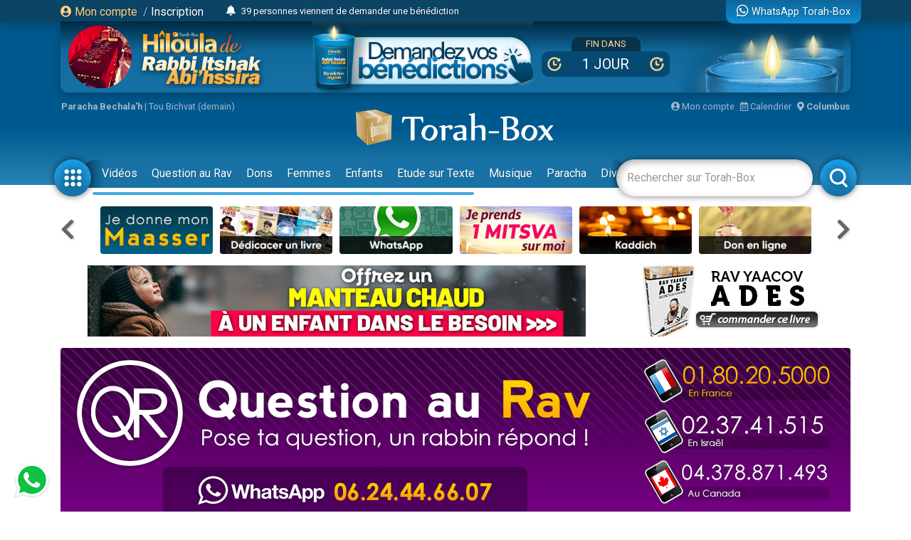

--- FILE ---
content_type: text/html; charset=UTF-8
request_url: https://www.torah-box.com/question/definitions-de-liboun-kebol-o-kakh-polto_2104.html
body_size: 12068
content:
<!doctype html>
<html lang="fr">
<head>
<meta charset="utf-8">
<title>Question au Rav : Définitions de Liboun & Kébol'o Kakh Polto</title>
<meta http-equiv="Content-Type" content="text/html; charset=utf-8">
<meta property="fb:app_id" content="147710895384216">
<meta name="description" content="Torah-Box est l'association de diffusion du Judaïsme pour les francophones dans le monde.">
<meta property="og:title" content="Question au Rav : Définitions de Liboun & Kébol'o Kakh Polto">
<meta name="twitter:card" content="summary_large_image">
<meta name="twitter:site" content="@Torah_Box">
<meta name="twitter:creator" content="@Torah_Box">
<meta name="twitter:title" content="Question au Rav : Définitions de Liboun & Kébol'o Kakh Polto">
<meta name="twitter:image" content="https://www.torah-box.com/question/img/og-new.png">	
<meta property="og:description" content="Torah-Box est l'association de diffusion du Judaïsme pour les francophones dans le monde.">
<meta name="twitter:description" content="Torah-Box est l'association de diffusion du Judaïsme pour les francophones dans le monde.">
<link rel="canonical" href="https://www.torah-box.com/question/definitions-de-liboun-kebol-o-kakh-polto_2104.html"/>
<meta property="og:url" content="https://www.torah-box.com/question/definitions-de-liboun-kebol-o-kakh-polto_2104.html"/>
<meta property="og:site_name" content="Torah-Box">
<meta property="og:image" content="https://www.torah-box.com/question/img/og-new.png">
<meta property="og:image:type" content="image/jpeg">
<meta property="og:type" content="article" />
<link rel="icon" href="https://www.torah-box.com/img/favicon.png" />
<meta name="facebook-domain-verification" content="ijdzr7zpkojtlmf1girp3k66mf8rjq" />
<meta name="google-signin-client_id" content="111305326800-976niisl7hjtqefh2eeto8o0m46q8vuc.apps.googleusercontent.com">
<meta name="viewport" content="width=device-width, initial-scale=1.0, minimum-scale=1.0, maximum-scale=5.0">
<meta name="format-detection" content="telephone=no">
<base href="https://www.torah-box.com/"/>
<link rel="stylesheet" href="https://www.torah-box.com/cache/styles_2026013112_f9e7cca0a3eb0e3239ed2c4bfbf53390.css" media="all" async defer>
<link rel="stylesheet" href="https://fonts.googleapis.com/css?family=Roboto:400,700;Poppins:400" media="all" async defer> 
<link rel="stylesheet" href="https://www.torah-box.com/inc/js/fontawesome/css/all.min.css" media="all" async defer>
<script src="https://www.torah-box.com/inc/js/lib/jquery-3.7.1.min.js"></script>
<script src="https://www.torah-box.com/cache/scripts_2026013112.js"></script>
<script src="https://apis.google.com/js/platform.js?onload=onInitGAPI" async defer></script>
<!-- Matomo -->
<script>
  var _paq = window._paq = window._paq || [];
  _paq.push(['trackPageView']);
  _paq.push(['enableLinkTracking']);
  (function() {
    var u="https://torahbox.matomo.cloud/";
    _paq.push(['setTrackerUrl', u+'matomo.php']);
    _paq.push(['setSiteId', '1']);
    var d=document, g=d.createElement('script'), s=d.getElementsByTagName('script')[0];
    g.async=true; g.src='//cdn.matomo.cloud/torahbox.matomo.cloud/matomo.js'; s.parentNode.insertBefore(g,s);
  })();
</script>
<!-- End Matomo Code --></head><body>
	
<div class="d-none d-print-block">
	<img src="https://assets.torah-box.com/tpl/logo.png" alt="Logo Torah-Box" class="w-50 mb-3 d-block mx-auto"/>
</div>
	
<div id="header" class="d-print-none">
	<div class="alert-placeholder-menu"></div>
	
	<!-- Login / Newsticker WhatsApp  -->
	<div class="newsticker-navbar">
		<div class="container">
		<div class="newsticker-login">
			<div id="header-logged" class="hide">
				<div class="d-flex align-items-center">
					<span class="letter-logged"></span><a href="javascript:;" role="button" id="dropdownMenuLink" data-toggle="dropdown" class="username-logged"></a>
					<div class="dropdown-menu dropdown-menu-video" aria-labelledby="dropdownMenuLink">
						<a class="dropdown-item" href="compte">Mes informations</a>
						<a class="dropdown-item" href="compte/dons">Mes dons</a>
						<a class="dropdown-item" href="compte/newsletters">Mes abonnements</a>
						<a class="dropdown-item" href="mitsva/confirmation">Mes mitsvot</a>
						<a class="dropdown-item" href="question/suivi">Mes questions</a>
						<a class="dropdown-item" href="compte/password/update">Mot de passe</a>
						<div class="dropdown-divider"></div>
						<a class="dropdown-item" href="compte/logout">Se déconnecter</a>
					</div>
				</div>
			</div>
			
			<div id="header-login">
				<a href="modal/login" class="ajax-modal"><i class="fas fa-user-circle"></i> Mon&nbsp;compte</a>
				<span class="d-none d-md-inline"><span class="sep-login">&nbsp;/&nbsp;</span><a href="modal/inscription" class="ajax-modal text-white">Inscription</a></span>
			</div>
		</div>
			
				<div class="newsticker-timeline">
			<a href="modal/timeline" class="ajax-modal mr-2" title="Afficher tous les événements"><i class="fas fa-bell"></i></a>
			<ul class="newsticker newsticker-header"></ul>
		</div>
		<script>
		$(function() {
			// Timeline
			$.getJSON('https://www.torah-box.com/action/timeline', function(data) {
				if( data.length > 0 ) {
					for(i=0;i<data.length;i++) {
						$('.newsticker-header').append('<li><a href="https://www.torah-box.com/action/timeline?id='+ data[i].id +'" target="_blank" rel="nofollow">'+ data[i].title +'</a></li>');
						}

					$('.newsticker-header').newsTicker({
							row_height: 30,
							max_rows: 1,
							speed: 600,
							direction: 'up',
							duration: 4000,
							autostart: 1,
							pauseOnHover: 1
							});
						}
				});

		});			
		</script>
					
			
		<a href="whatsapp" class="newsticker-whatsapp" title="WhatsApp Torah-Box"><i class="fab fa-whatsapp fa-lg"></i><span class="d-none d-md-inline ml-1">WhatsApp Torah-Box</span></a>
		</div>
	</div>
	
<div class="container-campagne">
	<div class="container">
		<div class="don-campagne">
			<div class="don-campagne-content">
				<a href="rabbi-itshak?utm_source=header">
					<img src="special/hiloula/rabbi-itshak/img/header_logo_desktop.png" alt="Hiloula de Baba Salé" class="don-campagne-logo d-none d-md-block">
					<img src="special/hiloula/rabbi-itshak/img/header_logo_mobile.png" alt="Hiloula de Baba Salé" class="don-campagne-logo d-md-none">
				</a>
				<a href="rabbi-itshak?utm_source=header">
					<img src="special/hiloula/rabbi-itshak/img/header_button_mobile.png" alt="Hiloula de Baba Salé" class="don-campagne-logo">
				</a>
				
				<div>
					<div class="don-counter-header">Fin dans</div>
					<div class="don-counter-days">
						<div class="don-counter-days-content"><img src="special/hiloula/rabbi-itshak/img/ico_time.png" alt=""> <span>1 jour</span> <img src="special/hiloula/rabbi-itshak/img/ico_time.png" alt=""></div>
					</div>
				</div>

				<a href="rabbi-itshak?utm_source=header" class="d-none d-md-block don-campagne-frise">
					<img src="special/hiloula/rabbi-itshak/img/header_frise_desktop.png" alt="Hiloula de Baba Salé" class="don-campagne-logo">
				</a>
			</div>
		</div>
	</div>
</div>

<script>
function customHeaderTimer() {
	var dateTimer = "Sun, 01 Feb 2026 20:00:00 +0100";
	var endTime = Date.parse(dateTimer) / 1000;
	var startTime = Date.now() / 1000;
	var timeLeft = endTime - startTime;

	var hours = Math.floor(timeLeft / 3600);
	var minutes = Math.floor((timeLeft - (hours * 3600 )) / 60);
	var seconds = Math.floor((timeLeft - (hours * 3600) - (minutes * 60)));

	if( hours >= 26 || hours < 0 ) {
		return;
		}

	if (hours < "10") { hours = "0" + hours; }
	if (minutes < "10") { minutes = "0" + minutes; }
	if (seconds < "10") { seconds = "0" + seconds; }
	
	$('.don-counter-days-content > span').text(hours+':'+minutes+':'+seconds);
	}

$(function() {
	customHeaderTimer();
	setInterval(customHeaderTimer, 1000);
	});
</script>
	
<style type="text/css">
#header {
	height: 260px;	
	}
	
body {
	padding-top: 290px;
	}
	
#header.fixed {
	height: 185px;
	}
	
#header.fixed .newsticker-navbar {
	margin-bottom: 0;
	}
	
#header.fixed .don-campagne {
	margin-bottom:1rem;	
	}
	
.don-campagne { 
	border-radius:0 0 10px 10px;
	padding:0px 10px;
	background-color:#769aca;
	background-image: linear-gradient(to bottom, #002940 0%, #116a9d 21%, #1f7eb5 100%);
	background-repeat: no-repeat;
	background-size:auto 200%;
	background-position: right top;
	overflow: hidden;
	box-shadow: 0px 5px 15px 0px rgba(0, 69, 110, 1.00);
	}
	
.don-campagne-content {
	height:100px;
	display: flex;
	justify-content: space-between;
	align-items: center;
	flex-direction:row;
	}

.don-campagne-logo {
	max-height:100px;
	max-width: 100%;
	}
	
.don-campagne-frise {
	align-self: flex-end;	
	}
	
.don-counter-header {
	display: table;
	padding:0 20px;
	height:20px;
	line-height:20px;
	overflow:hidden;
	margin:0 auto;
	border-radius: 10px 10px 0 0;
	color:#fbd790;
	text-transform: uppercase;
	font-size:13px;
	background-color:#08324b;
	}
	
.don-counter-days {
	display: table;
	padding:8px;
	text-align:center;
	margin:0 auto;
	border-radius: 10px;
	color:#fff;
	font-size:20px;
	line-height:20px;
	background: #064a71;
	min-width:180px;
	text-transform: uppercase;
	}
	
.don-counter-days-content {
	display:flex;
	align-items: center;
	justify-content:space-between;		
	}
	
.don-counter-days-content img {
	height:20px;
	width:20px;
	}
	
.counter-days-content > span {
	margin:0 16px;	
	}

@media screen and (max-width: 720px) {
	.don-campagne {
		margin:0 -15px;
		}
	
	.don-campagne-content {
		height:60px;
		justify-content: space-around;
		}
	
	.don-counter-header {
		font-size:12px;
		}

	.don-campagne-logo {
		max-height:55px;
		max-width: 100%;
		}
	
	.don-counter-days {
		min-width:120px;
		padding:4px;
		font-size:14px;
		line-height:14px;
		}
	
	.don-counter-days-content img {
		height:14px;
		width:14px;
		}
	
	  body {
		padding-top: 195px;
	  }
	  #header {
		height: 165px;
	  }
	#header.fixed {
		height: 145px;
		}
	}
	
	
</style>	
	<div class="container logo-container">
		
		<!-- Infos -->
		<div class="infos-navbar">
			<div><b><a href="paracha/" title="Paracha de la semaine">Paracha Bechala'h</a></b> | <a	href="/vie-juive/fetes/15-tou-bichvat/">Tou Bichvat (demain)</a></div>			
			<a href="compte" class="ml-auto"><i class="fas fa-user-circle"></i> Mon compte</a>
			<a href="javascript:;" id="popover_calendar" title="31 Janvier 2026 - 13 Chevat 5786" class="ml-2"><i class="far fa-calendar-alt"></i> Calendrier</a>
			<a href="modal/location" class="ajax-modal ml-2"><i class="fas fa-map-marker-alt"></i> <b class="location-logged"></b></a>
		</div>
		
		<div class="logo-navbar"><a href="/"><img src="https://assets.torah-box.com/tpl/logo-torah-box.png" alt="Torah-Box"></a></div>
		
		<div class="menu-navbar">
			<a id="toggle_button_navbar" href="javascript:;" class="icon-menu-navbar active" onclick="toggleSubMenu()"><img src="https://assets.torah-box.com/tpl/icon-dots.png" alt="Torah-Box en 1 clic"></a>
				
			<form id="form_search_navbar" action="search" method="get">
				<div class="search-box-navbar">
					<input type="text" name="q" placeholder="Rechercher sur Torah-Box" value=""/>
					<a href="javascript:;" onclick="closeSearchNavbar()" class="close-search-box-navbar"><i class="fas fa-times-circle fa-2x"></i></a>
				</div>
				<a href="javascript:;" onclick="toggleSearchNavbar()" class="icon-menu-navbar active search-menu-navbar"><img src="https://assets.torah-box.com/tpl/icon-search.png" alt="Torah-Box en 1 clic"></a>
			</form>			
			
			<div class="container-menu-navbar">
				<div id="menu_navbar">
					<div class="content-menu-navbar">
																		
						<!--
						<a href="guerre" class="badge badge-danger d-flex align-items-center ml-2"><span class="spinner-grow spinner-grow-sm text-white mr-1" role="status"></span> GUERRE</a>
						-->							

						
												<a href="videos/" class="nav-link"> Vidéos</a>
												<a href="question/" class="nav-link"> Question au Rav</a>
												<a href="don/" class="nav-link" target="fas fa-gift"> Dons</a>
												<a href="femmes/" class="nav-link"> Femmes</a>
												<a href="yeladim/" class="nav-link"> Enfants</a>
												<a href="surtexte/" class="nav-link"> Etude sur Texte</a>
												<a href="music/" class="nav-link"> Musique</a>
												<a href="paracha/" class="nav-link"> Paracha</a>
												<a href="divertissements/" class="nav-link"> Divertissements</a>
												<a href="https://boutique.torah-box.com/" class="nav-link" target="_blank"> Livres</a>
												<a href="auteurs/" class="nav-link"> Rabbanim</a>
											</div>
				</div>
			</div>
		</div>
	</div>
</div>
	
<!-- Menu Modal -->
<div id="submenu" class="submenu-modal hide"></div>
	
<!-- Liens -->
<div class="container d-print-none">
	
<!-- Raccourcis -->
<div class="d-flex flex-row align-items-center mb-3 d-print-none">
  <div class="col-prev"><a class="btn-nav btn-nav-shortcut btn-nav-dark" data-go="prev" data-carousel="shortcut"><i class="fas fa-chevron-left"></i></a></div>
  <div class="col-main">
      <div id="shortcut-carousel" class="owl-carousel">
            <div>
          <a href="https://www.torah-box.com/maasser26">
			  <img data-src="https://assets.torah-box.com/vignettes/maasser.jpg" alt="Maasser" class="w-100 rounded lazy"/>
		  </a>
      </div>
            <div>
          <a href="https://www.torah-box.com/editions/dedicaces">
			  <img data-src="https://assets.torah-box.com/vignettes/dedicaces-livres.jpg" alt="Dédicacer un livre" class="w-100 rounded lazy"/>
		  </a>
      </div>
            <div>
          <a href="https://www.torah-box.com/whatsapp">
			  <img data-src="https://assets.torah-box.com/vignettes/whatsapp.jpg" alt="WhatsApp" class="w-100 rounded lazy"/>
		  </a>
      </div>
            <div>
          <a href="https://www.torah-box.com/mitsva">
			  <img data-src="https://assets.torah-box.com/vignettes/mitsva.jpg" alt="Je prends 1 Mitsva" class="w-100 rounded lazy"/>
		  </a>
      </div>
            <div>
          <a href="https://www.torah-box.com/kaddich">
			  <img data-src="https://assets.torah-box.com/vignettes/kaddich.jpg" alt="Kaddich" class="w-100 rounded lazy"/>
		  </a>
      </div>
            <div>
          <a href="https://www.torah-box.com/don">
			  <img data-src="https://assets.torah-box.com/vignettes/don.jpg" alt="Faire un don" class="w-100 rounded lazy"/>
		  </a>
      </div>
            <div>
          <a href="https://www.torah-box.com/beth-hamidrach-virtuel">
			  <img data-src="https://assets.torah-box.com/vignettes/bh-virtuel.jpg" alt="Beth Hamidrach Virtuel" class="w-100 rounded lazy"/>
		  </a>
      </div>
            <div>
          <a href="https://www.torah-box.com/music">
			  <img data-src="https://assets.torah-box.com/vignettes/music.jpg" alt="Torah-Box Music" class="w-100 rounded lazy"/>
		  </a>
      </div>
            <div>
          <a href="https://www.hessed-box.com">
			  <img data-src="https://assets.torah-box.com/vignettes/hessed-box.jpg" alt="Hessed-Box" class="w-100 rounded lazy"/>
		  </a>
      </div>
            <div>
          <a href="https://www.torah-box.com/calendrier">
			  <img data-src="https://assets.torah-box.com/vignettes/calendrier.jpg" alt="Calendrier Juif" class="w-100 rounded lazy"/>
		  </a>
      </div>
            <div>
          <a href="https://www.torah-box.com/radio">
			  <img data-src="https://assets.torah-box.com/vignettes/radio.jpg" alt="Radio Torah-Box" class="w-100 rounded lazy"/>
		  </a>
      </div>
            <div>
          <a href="https://www.torah-box.com/michna">
			  <img data-src="https://assets.torah-box.com/vignettes/michna.jpg" alt="Michna du Jour" class="w-100 rounded lazy"/>
		  </a>
      </div>
            <div>
          <a href="https://www.torah-box.com/chants">
			  <img data-src="https://assets.torah-box.com/vignettes/chants.jpg" alt="Chants de Chabbath" class="w-100 rounded lazy"/>
		  </a>
      </div>
            <div>
          <a href="https://www.torah-box.com/admour">
			  <img data-src="https://assets.torah-box.com/vignettes/admour2.jpg" alt="Admour d'Oungvar" class="w-100 rounded lazy"/>
		  </a>
      </div>
            <div>
          <a href="https://www.torah-box.com/dedicaces">
			  <img data-src="https://assets.torah-box.com/vignettes/dedicaces.jpg" alt="Dédicacer un cours" class="w-100 rounded lazy"/>
		  </a>
      </div>
            <div>
          <a href="https://www.torah-box.com/evenements">
			  <img data-src="https://assets.torah-box.com/vignettes/evenements.jpg" alt="Evénements" class="w-100 rounded lazy"/>
		  </a>
      </div>
            <div>
          <a href="https://sidour.torah-box.com">
			  <img data-src="https://assets.torah-box.com/vignettes/sidour.jpg" alt="Sidour" class="w-100 rounded lazy"/>
		  </a>
      </div>
            <div>
          <a href="https://www.torah-box.com/editions">
			  <img data-src="https://assets.torah-box.com/vignettes/boutique.jpg" alt="Editions Torah-Box" class="w-100 rounded lazy"/>
		  </a>
      </div>
            <div>
          <a href="https://www.torah-box.com/etudes-ethique-juive/kriat-torah/">
			  <img data-src="https://assets.torah-box.com/vignettes/lecture-torah.jpg" alt="Kriat Torah" class="w-100 rounded lazy"/>
		  </a>
      </div>
            </div>
      </div>
  <div class="col-next"><a class="btn-nav btn-nav-shortcut btn-nav-dark" data-go="next" data-carousel="shortcut"><i class="fas fa-chevron-right"></i></a></div>
</div>
<script>
$(function() {
	$('.btn-nav-shortcut').bind('click', function(e) {
		e.preventDefault();
		var go = $(this).data('go');
		var carousel = $(this).data('carousel');
		$('#'+ carousel +'-carousel').trigger(go + '.owl.carousel');
		});	
	
	// Raccourcis
	$('#shortcut-carousel').owlCarousel({
		loop:true,
		margin:10,
		responsiveClass:true,
		dots:false,
		nav:false,
		responsive:{
			0:{
				slideBy:1,
				items:3,
				autoplay: true,
				autoplayTimeout:3000,
			},
			748:{
				slideBy:2,
				items:6
			}
		}
	});	
});	
</script>	
<!-- Raccourcis -->	

    
    
<div id="promo-container-header">
    <div class="d-flex justify-content-around d-print-none mb-md-3">	
        <div class="ads-700-100"><div class="tb-ads" data-format="700x100"></div></div>
        <div class="ads-260-100"><div class="tb-ads" data-format="260x100"></div></div>
    </div>
</div>


</div>
	
	

<div class="container">
<div class="megaban"><a href="/question/"><img src="question/img/megaban2.png" border="0"/></a></div>
<nav aria-label="breadcrumb"><ol class="breadcrumb"><li class="breadcrumb-item"><a href="/">Accueil</a></li><li class="breadcrumb-item"><a href="/question/">Question au Rav</a></li><li class="breadcrumb-item"><a href="/question/cacheroute/">Cacheroute</a></li><li class="breadcrumb-item active" aria-current="page">Définitions de "Liboun" & "Kébol'o Kakh Polto"</li></ol></nav>	
<div class="row">
<div class="col-md-8">
<h1>Définitions de "Liboun" & "Kébol'o Kakh Polto"</h1>
<div class="date">Rédigé le Jeudi 6 Novembre 2014</div>

<div class="sharing-menu"></div>

	
<div class="card card-question mb-3">
	<div class="card-header bg-light"><i class="fas fa-comment"></i> La question de Nathalie A.</div>
	<div class="card-body"><p>Erev Tov,</p>
<p></p>
<p>J'aimerais connaître :</p>
<p></p>
<p>- La signification de Kébol'o Kakh Polto".</p>
<p></p>
<p>- Les 2 types de Liboun (j'étudie en ce moment la Tévilat Kéli).</p>
<p></p>
<p>Toda Rabba pour votre réponse et Chavou'a Tov.</p></div>
</div>
	
<div class="card card-question mb-3">
	<div class="card-header bg-purple"><i class="fas fa-comments"></i> La réponse de Rav Gabriel DAYAN</div>
	<div class="card-body">
		<div class="auteur-reponse">
			<a href="/auteurs/rav-gabriel-dayan_569.html"><img src="https://media.torah-box.com/auteur/75x75/rav-gabriel-dayan-569.webp" alt="Rav Gabriel DAYAN"/></a>
			<div>43551 réponses</div>
		</div>
		<div><p>Chalom,</p><p><strong>K&eacute;bol'o Kakh Polto</strong></p><p>"Les substances absorb&eacute;es (K&eacute;bol'o) dans les parois d'un ustensile ne peuvent &ecirc;tre rejet&eacute;es (Polto) que si elles sont soumises &agrave; une chaleur au moins identique (Kakh) &agrave; celle qui les a provoqu&eacute;e."</p><p>En d'autres termes :</p><p>Un ustensile impr&eacute;gn&eacute; d'un go&ucirc;t interdit sous l'action directe du feu ne peut en &ecirc;tre d&eacute;barrass&eacute; que lorsqu'il est soumis &agrave; l'action directe du feu [broches, plaques et grilles du four, moules &agrave; g&acirc;teaux, po&ecirc;le, etc.]. C'est le LIBOUN.</p><p>Un ustensile impr&eacute;gn&eacute; d'un go&ucirc;t interdit sous l'action d'un liquide chaud ne peut en &ecirc;tre d&eacute;barrass&eacute; que lorsqu'il est soumis &agrave; l'action d'un liquide chaud ayant une temp&eacute;rature au moins identique &agrave; celle qui l'a provoqu&eacute;e [marmites, casseroles, verres, cuill&egrave;res, &hellip;]. C'est la Hagu'ala. Bien entendu, il est possible de le cach&eacute;riser en lui faisant subir l'action d'un feu, puisque cette chaleur est bien plus importante que celle d'un liquide.</p><p>Un ustensile dont on n'a fait usage que pour des aliments froids (&lt; 45 degr&eacute;s), n'a d'autre besoin que d'&ecirc;tre lav&eacute; et nettoy&eacute; correctement.</p><p>L'absorption provoqu&eacute;e par un liquide chaud (&gt; 45 degr&eacute;s) n'est pas aussi profonde que celle qui est entra&icirc;n&eacute;e par un aliment uniquement en contact avec le feu. C'est la raison pour laquelle l'intensit&eacute; de chaleur d'une eau bouillante ne sera pas suffisante pour atteindre les absorptions caus&eacute;es par le feu.</p><p>En d'autres termes :</p><p>L'absorption provoqu&eacute;e par un liquide chaud (&gt; 45 degr&eacute;s) n'est pas aussi tenace et adh&eacute;rente &agrave; l'&eacute;paisseur des parois que celle qui est entra&icirc;n&eacute;e par un feu. C'est la raison pour laquelle l'effet d'une eau bouillante ne sera pas suffisant pour les "arracher" et les &eacute;liminer.</p><p><strong>Comme vous le pr&eacute;cisez, il y a deux types de Liboun :</strong></p><p><strong>Le Liboun 'Hamour</strong></p><p>La cach&eacute;risation par le biais du Liboun consiste &agrave; faire rougir l'ustensile et le chauffer &agrave; blanc en le pla&ccedil;ant dans un feu ou en le faisant passer au chalumeau [350-400 degr&eacute;s].</p><p>Ce Liboun est nomm&eacute; Liboun 'Hamour [Liboun "puissant"].</p><p>De cette mani&egrave;re, toutes les absorptions sont enti&egrave;rement d&eacute;truites et br&ucirc;l&eacute;es.</p><p><strong>Liboun Kal</strong></p><p>Dans certains cas, il n'est pas n&eacute;cessaire d'atteindre une temp&eacute;rature si &eacute;lev&eacute;e, il suffit que l'ustensile soit assez chaud pour qu'un brin de paille puisse br&ucirc;ler en &eacute;tant au contact avec l'int&eacute;rieur de la paroi [si les flammes sont du c&ocirc;t&eacute; ext&eacute;rieur].</p><p>Ce Liboun est nomm&eacute; Liboun Kal [Liboun "l&eacute;ger"].</p><p>Lorsqu'il est n&eacute;cessaire de cach&eacute;riser un ustensile par la Hagu'ala, il est possible de la remplacer par un Liboun Kal.</p><p>De cette mani&egrave;re, les absorptions ne sont pas d&eacute;truites et br&ucirc;l&eacute;es, elles sont uniquement rejet&eacute;es des parois de l'ustensile.</p><p>A ce sujet, voir P&eacute;ri M&eacute;gadim [Echel Avraham] Ora'h 'Ha&iuml;m chapitre 451 passage 30, P&eacute;ri M&eacute;gadim [Michb&eacute;tsot Zahav] Ora'h 'Ha&iuml;m chapitre 452, passage 4, Levouch sur Yor&eacute; D&eacute;a, chapitre 121, passage 4 et Michna Broura chapitre 451, passage 30.</p><p>Qu'Hachem vous prot&egrave;ge et vous b&eacute;nisse.</p></div>
		
		<div class="reponse-sources"><b>Mékorot / Sources :</b> <a href="/question/sources-mekorot/livre-echel-avraham_192.html">Echel Avraham</a>, <a href="/question/sources-mekorot/livre-pri-megadim_152.html">Pri Mégadim</a>, <a href="/question/sources-mekorot/livre-levouch_144.html">Levouch</a>, <a href="/question/sources-mekorot/livre-michna-beroura_3.html">Michna Beroura</a>.</div>	</div>
</div>	

<div style="background:#fff7ed;overflow:hidden;" class="rounded my-3 p-3"><a href="https://www.torah-box.com/editions/chants-de-chabbath_212.html?utm_source=footer_article" target="_blank"><img src="https://www.torah-box.com/editions/book/book_212.jpg" alt="Chants de Chabbath" style="float:left; border:3px solid #fff; margin-right:15px;"/></a><h4 style="font-weight:bold;"><a href="https://www.torah-box.com/editions/chants-de-chabbath_212.html?utm_source=footer_article" target="_blank">Chants de Chabbath</a></h4><p><p>146 chants de Chabbath en hébreu et phonétique, ainsi que le rituel complet du Chabbath en couleur.</p>
<p></p></p><p class="text-center text-lg-left"><a href="https://www.torah-box.com/editions/chants-de-chabbath_212.html?utm_source=footer_article" target="_blank" class="btn btn-primary mb-3 mb-lg-0"><i class="fas fa-shopping-basket"></i> acheter ce livre</a></p><div class="clr"></div></div>
<div class="text-center card w-50 mx-auto d-print-none">
<div class="card-header p-2">
	<div class="font-weight-bold mb-0">Avez-vous aimé&nbsp;?</div>
</div>	
<div class="card-body p-2">
	<div class="row">
		<div class="col-6"><a href="javascript:;" data-id="2104" data-table="qr_question" data-note="1" class="comment-note text-success"><i class="far fa-thumbs-up"></i> OUI</a></div>	
		<div class="col-6"><a href="javascript:;" data-id="2104" data-table="qr_question" data-note="0" class="comment-note text-danger"><i class="far fa-thumbs-down"></i> NON</a></div>
	</div>
</div>	
</div>
<script>
$(function() {
	$('.comment-note').on('click', function() {
		var param = {
			url: String(document.location),
			id: $(this).data('id'), 
			table: $(this).data('table'),
			note: $(this).data('note')
			};
		
		$.post('/action/note', param, function(data) {
			console.log(data);
			});
		
		$(this).parents('.card-body').html('<div class="text-center py-3">Merci pour votre vote !</div>');
		});
	});
</script>
<div id="comments" data-id="2104" data-table="qr_question">Soyez le premier à commenter cette réponse Rav Gabriel DAYAN</div>
	
</div>
<link rel="stylesheet" type="text/css" href="question/styles.css" media="all">
<div class="col-md-4 d-print-none">
<a href="question-rav"><img src="question/img/bloc-droite.png" border="0" alt="Poser une question !" class="mb-3 w-100 rounded"/></a>

<div class="list-unstyled list-categorie">
<a href="/question/hanouka/" class="badge badge-pill badge-primary">'Hanouka <small>(244)</small></a>
<a href="/question/actualite-juive/" class="badge badge-pill badge-primary">Actualité <small>(286)</small></a>
<a href="/question/argent-travail/" class="badge badge-pill badge-primary">Argent & Travail <small>(730)</small></a>
<a href="/question/balak/" class="badge badge-pill badge-primary">Balak <small>(1)</small></a>
<a href="/question/bamidbar/" class="badge badge-pill badge-primary">Bamidbar <small>(1)</small></a>
<a href="/question/bar-mitsva/" class="badge badge-pill badge-primary">Bar-Mitsva <small>(116)</small></a>
<a href="/question/berechit/" class="badge badge-pill badge-primary">Berechit <small>(1)</small></a>
<a href="/question/beth-hamikdach/" class="badge badge-pill badge-primary">Beth-Hamikdach <small>(6)</small></a>
<a href="/question/benedictions/" class="badge badge-pill badge-primary">Brakhot <small>(1499)</small></a>
<a href="/question/brit-mila/" class="badge badge-pill badge-primary">Brit-Mila <small>(173)</small></a>
<a href="/question/cacheroute/" class="badge badge-pill badge-primary">Cacheroute <small>(3626)</small></a>
<a href="/question/chabbath/" class="badge badge-pill badge-primary">Chabbath <small>(2371)</small></a>
<a href="/question/chavouot/" class="badge badge-pill badge-primary">Chavouot  <small>(214)</small></a>
<a href="/question/chemini-atseret/" class="badge badge-pill badge-primary">Chémini Atseret  <small>(5)</small></a>
<a href="/question/chemirat-halachone/" class="badge badge-pill badge-primary">Chemirat haLachone <small>(187)</small></a>
<a href="/question/chemita/" class="badge badge-pill badge-primary">Chemita <small>(135)</small></a>
<a href="/question/chiddoukh-rencontres/" class="badge badge-pill badge-primary">Chiddoukh <small>(198)</small></a>
<a href="/question/communaute-juive/" class="badge badge-pill badge-primary">Communauté <small>(3)</small></a>
<a href="/question/compte-sefirat-omer/" class="badge badge-pill badge-primary">Compte du Omer <small>(255)</small></a>
<a href="/question/conversion/" class="badge badge-pill badge-primary">Conversion <small>(300)</small></a>
<a href="/question/chalom-bayt/" class="badge badge-pill badge-primary">Couple <small>(289)</small></a>
<a href="/question/couple-famille/" class="badge badge-pill badge-primary">Couple et Famille <small>(2)</small></a>
<a href="/question/deuil-aveloute/" class="badge badge-pill badge-primary">Deuil <small>(1081)</small></a>
<a href="/question/divers/" class="badge badge-pill badge-primary">Divers <small>(4949)</small></a>
<a href="/question/education/" class="badge badge-pill badge-primary">Education <small>(1)</small></a>
<a href="/question/hinoukh-education-enfants/" class="badge badge-pill badge-primary">Education des enfants <small>(237)</small></a>
<a href="/question/explications-torah/" class="badge badge-pill badge-primary">Explications de Torah <small>(1039)</small></a>
<a href="/question/femmes-nachim/" class="badge badge-pill badge-primary">Femmes <small>(307)</small></a>
<a href="/question/hassidout/" class="badge badge-pill badge-primary">Hassidout <small>(4)</small></a>
<a href="/question/histoire-juive/" class="badge badge-pill badge-primary">Histoire Juive <small>(180)</small></a>
<a href="/question/hochaana-rabba/" class="badge badge-pill badge-primary">Hochaana Rabba <small>(18)</small></a>
<a href="/question/jeune-esther/" class="badge badge-pill badge-primary">Jeûne d'Esther <small>(68)</small></a>
<a href="/question/jeune-guedalia/" class="badge badge-pill badge-primary">Jeûne de Guedalia <small>(51)</small></a>
<a href="/question/jeune-10-tevet/" class="badge badge-pill badge-primary">Jeûne du 10 Tévet <small>(74)</small></a>
<a href="/question/jeune-17-tamouz/" class="badge badge-pill badge-primary">Jeûne du 17 Tamouz <small>(267)</small></a>
<a href="/question/jeune-9-av/" class="badge badge-pill badge-primary">Jeûne du 9 Av <small>(546)</small></a>
<a href="/question/kabbala/" class="badge badge-pill badge-primary">Kabbala <small>(3)</small></a>
<a href="/question/kriat-torah/" class="badge badge-pill badge-primary">Kriat haTorah <small>(220)</small></a>
<a href="/question/lag-baomer/" class="badge badge-pill badge-primary">Lag Baomer  <small>(27)</small></a>
<a href="/question/le-sens-des-prenoms-hebraiques/" class="badge badge-pill badge-primary">Le sens des prénoms hébraïques <small>(2)</small></a>
<a href="/question/limoud-etude-torah/" class="badge badge-pill badge-primary">Limoud Torah <small>(363)</small></a>
<a href="/question/mariage-juif/" class="badge badge-pill badge-primary">Mariage <small>(758)</small></a>
<a href="/question/melanges-lait-viande/" class="badge badge-pill badge-primary">Mélanges lait/viande <small>(1)</small></a>
<a href="/question/middot-caractere/" class="badge badge-pill badge-primary">Middot <small>(69)</small></a>
<a href="/question/moussar/" class="badge badge-pill badge-primary">Moussar <small>(144)</small></a>
<a href="/question/musique-juive/" class="badge badge-pill badge-primary">Musique juive <small>(1)</small></a>
<a href="/question/non-juifs-goyim/" class="badge badge-pill badge-primary">Non-Juifs <small>(244)</small></a>
<a href="/question/nos-sages/" class="badge badge-pill badge-primary">Nos Sages <small>(126)</small></a>
<a href="/question/pensee-juive/" class="badge badge-pill badge-primary">Pensée Juive <small>(3027)</small></a>
<a href="/question/pessah/" class="badge badge-pill badge-primary">Pessah <small>(1474)</small></a>
<a href="/question/pourim/" class="badge badge-pill badge-primary">Pourim  <small>(261)</small></a>
<a href="/question/prieres/" class="badge badge-pill badge-primary">Prières <small>(2)</small></a>
<a href="/question/purete-familiale-tahara/" class="badge badge-pill badge-primary">Pureté Familiale <small>(572)</small></a>
<a href="/question/pudeur-relations/" class="badge badge-pill badge-primary">Relations & Pudeur <small>(524)</small></a>
<a href="/question/respect-des-parents/" class="badge badge-pill badge-primary">Respect des Parents <small>(242)</small></a>
<a href="/question/roch-hodech/" class="badge badge-pill badge-primary">Roch 'Hodech <small>(4)</small></a>
<a href="/question/roch-hachana/" class="badge badge-pill badge-primary">Roch Hachana  <small>(293)</small></a>
<a href="/question/sante/" class="badge badge-pill badge-primary">Santé <small>(1)</small></a>
<a href="/question/science-torah/" class="badge badge-pill badge-primary">Science & Torah <small>(32)</small></a>
<a href="/question/sexualite/" class="badge badge-pill badge-primary">Sexualité <small>(8)</small></a>
<a href="/question/simhat-torah/" class="badge badge-pill badge-primary">Sim'hat Torah <small>(47)</small></a>
<a href="/question/souccot/" class="badge badge-pill badge-primary">Souccot <small>(497)</small></a>
<a href="/question/talmud/" class="badge badge-pill badge-primary">Talmud <small>(1)</small></a>
<a href="/question/techouva/" class="badge badge-pill badge-primary">Techouva <small>(122)</small></a>
<a href="/question/tefila-priere/" class="badge badge-pill badge-primary">Téfila <small>(2182)</small></a>
<a href="/question/tefilines/" class="badge badge-pill badge-primary">Téfilines <small>(352)</small></a>
<a href="/question/temps-messianique/" class="badge badge-pill badge-primary">Temps Messianique <small>(123)</small></a>
<a href="/question/toledot/" class="badge badge-pill badge-primary">Toledot <small>(1)</small></a>
<a href="/question/torah-et-societe/" class="badge badge-pill badge-primary">Torah et société <small>(1)</small></a>
<a href="/question/torah-box-vous/" class="badge badge-pill badge-primary">Torah-Box & vous <small>(1)</small></a>
<a href="/question/15-tou-beav/" class="badge badge-pill badge-primary">Tou Béav <small>(3)</small></a>
<a href="/question/15-tou-bichvat/" class="badge badge-pill badge-primary">Tou Bichvat <small>(24)</small></a>
<a href="/question/tsedaka/" class="badge badge-pill badge-primary">Tsédaka <small>(384)</small></a>
<a href="/question/tsitsit/" class="badge badge-pill badge-primary">Tsitsit <small>(162)</small></a>
<a href="/question/tsniout-pudeur/" class="badge badge-pill badge-primary">Tsniout <small>(615)</small></a>
<a href="/question/vayichlah/" class="badge badge-pill badge-primary">Vayichla'h <small>(1)</small></a>
<a href="/question/vezot-haberakha/" class="badge badge-pill badge-primary">Vézot Haberakha <small>(1)</small></a>
<a href="/question/yom-kippour/" class="badge badge-pill badge-primary">Yom Kippour  <small>(316)</small></a>
</div>
	
<a href="question/savoir-plus.php"><img src="question/img/bloc-savoir-plus.png" border="0" alt="En savoir plus" class="mb-3 w-100 rounded"/></a>
</div></div>
</div>

<!-- Footer -->
<div class="bg-light text-center">
	<div class="container py-1">
		<div class="row contact-footer">
			<div class="col-6 col-md-3 py-1"><i class="fas fa-envelope"></i> <a href="modal/contact" class="ajax-modal-lg">Nous contacter</a></div>
			<div class="col-6 col-md-3 py-1"><i class="fas fa-phone"></i> <a href="tel:+33180205000">+33.1.80.20.5000</a> <span class="badge">France</span></div>
			<div class="col-6 col-md-3 py-1"><i class="fas fa-phone"></i> <a href="tel:+97223741515">+972.2.37.41.515</a> <span class="badge">Israël</span></div>
			<div class="col-6 col-md-3 py-1"><i class="fas fa-phone"></i> <a href="tel:+14378871493">+1.437.887.14.93</a> <span class="badge">Canada</span></div>
		</div>
	</div>
</div>
	
<footer id="footer" class="footer d-print-none">
	<div class="container">
		
				<div class="row mb-3 text-center justify-content-center">
			<div class="col-md-2 col-6 mb-3"><a href="question/"><img data-src="https://assets.torah-box.com/home/footer-question-rav.png" alt="Question au Rav" class="lazy w-100"/></a></div>
			<div class="col-md-2 col-6 mb-3"><a href="yeladim/"><img data-src="https://assets.torah-box.com/home/footer-yeladim.png" alt="Question au Rav" class="lazy w-100"/></a></div>
			<div class="col-md-2 col-6 mb-3"><a href="refoua-chelema/"><img data-src="https://assets.torah-box.com/home/footer-refoua.png" alt="Question au Rav" class="lazy w-100"/></a></div>
			<div class="col-md-2 col-6 mb-3"><a href="femmes/"><img data-src="https://assets.torah-box.com/home/footer-femmes.png" alt="Question au Rav" class="lazy w-100"/></a></div>
			<div class="col-md-2 col-6 mb-3"><a href="https://www.hessed-box.com" target="_blank"><img data-src="https://assets.torah-box.com/home/footer-hessed.png" alt="Question au Rav" class="lazy w-100"/></a></div>
			<div class="col-md-2 col-6 mb-3"><a href="tel:+33180205000"><img data-src="https://assets.torah-box.com/home/footer-ligne-ecoute.png" alt="Question au Rav" class="lazy w-100"/></a></div>
		</div>
				
		<div class="row">
		<div class="col-md-3 col-6 mb-3">
			<h5>Raccourcis</h5>
			<ul class="list-unstyled">
				<li><a href="https://www.torah-box.com/paracha">Paracha de la semaine</a></li>
				<li><a href="https://www.torah-box.com/vie-juive/fetes">Fêtes Juives</a></li>
				<li><a href="https://www.torah-box.com/news">News</a></li>
				<li><a href="https://www.torah-box.com/cours">Cours Mp3-Vidéo</a></li>
				<li><a href="https://www.torah-box.com/yechiva">Yéchiva Torah-Box</a></li>
				<li><a href="https://www.torah-box.com/dedicaces">Dédicacer un cours</a></li>
			</ul>
		</div>
		<div class="col-md-3 col-6 mb-3">
			<h5>Ressources</h5>
			<ul class="list-unstyled">
				<li><a href="https://www.torah-box.com/calendrier">Calendrier Juif</a></li>
				<li><a href="https://sidour.torah-box.com/">Sidour (livre de prière)</a></li>
				<li><a href="https://www.torah-box.com/calendrier/chabbat">Horaires de Chabbath</a></li>
				<li><a href="https://www.torah-box.com/editions">Livres Torah-Box</a></li>
				<li><a href="https://www.torah-box.com//compte/inscription">Inscription</a></li>
				<li><a href="https://itunes.apple.com/fr/podcast/podcast-torah-box-com/id252560378" target="_blank">Podcast Torah-Box</a></li>
				<li><a href="http://www.torah-box.net" target="_blank">English Version</a></li>	
			</ul>
		</div>
		<div class="col-md-3 col-6 mb-3">
			<h5>L'association</h5>
			<ul class="list-unstyled">
				<li><a href="https://www.torah-box.com/don">Faire un don !</a></li>
				<li><a href="https://www.torah-box.com/mentions-legales.php">Mentions légales</a></li>
				<li><a href="https://www.torah-box.com/contact.php">Nous contacter</a></li>
				<li><a href="https://support.torah-box.com" target="_blank">Aide (FAQ)</a></li>
			</ul>
		</div>
			
		<div class="col-md-3 col-6 mb-3">
			<h5>Retrouvez-nous...</h5>
			<ul class="list-unstyled">
				<li><a href="https://twitter.com/Torah_Box" target="_blank"><i class="fab fa-twitter"></i> Twitter</a></li>
				<li><a href="https://www.facebook.com/TorahBox" target="_blank"><i class="fab fa-facebook"></i> Facebook</a></li>
				<li><a href="https://www.youtube.com/user/torahbox?sub_confirmation=1" target="_blank"><i class="fab fa-youtube"></i> YouTube</a></li>
				<li><a href="wa/" target="_blank"><i class="fab fa-whatsapp"></i> WhatsApp</a></li>
				<li><a href="waf/" target="_blank"><i class="fab fa-whatsapp"></i> WhatsApp Femmes</a></li>
				<li><a href="https://itunes.apple.com/fr/app/torah-box/id497786266" target="_blank"><i class="fab fa-app-store-ios"></i> Application iOS</a></li>
				<li><a href="https://play.google.com/store/apps/details?id=com.appmakr.app450782" target="_blank"><i class="fab fa-google-play"></i> Application Android</a></li>
			</ul>
		</div>	
		</div>
		
		
		<div class="row d-flex justify-content-between text-center"><div class="mb-3 col-6 col-md"><a href="javascript:;" class="btn-approbation" data-id="100" title="Rav Aharon L. STEINMAN"><img data-src="https://media.torah-box.com/auteur/90x90/rav-aharon-l-steinman-100.webp" alt="Photo de Rav Aharon L. STEINMAN" style="filter: grayscale(1);" class="img-thumbnail mb-2 d-block mx-auto lazy"/>Rav Aharon L. STEINMAN</a></div>
<div class="mb-3 col-6 col-md"><a href="javascript:;" class="btn-approbation" data-id="101" title="Rabbi &#039;Haïm KANIEWSKI "><img data-src="https://media.torah-box.com/auteur/90x90/rabbi-haim-kaniewski-101.webp" alt="Photo de Rabbi &#039;Haïm KANIEWSKI " style="filter: grayscale(1);" class="img-thumbnail mb-2 d-block mx-auto lazy"/>Rabbi 'Haïm KANIEWSKI </a></div>
<div class="mb-3 col-6 col-md"><a href="javascript:;" class="btn-approbation" data-id="515" title="Rabbi David ABI&#039;HSSIRA"><img data-src="https://media.torah-box.com/auteur/90x90/rabbi-david-abi-hssira-515.webp" alt="Photo de Rabbi David ABI&#039;HSSIRA" style="filter: grayscale(1);" class="img-thumbnail mb-2 d-block mx-auto lazy"/>Rabbi David ABI'HSSIRA</a></div>
<div class="mb-3 col-6 col-md"><a href="javascript:;" class="btn-approbation" data-id="119" title="Rav Chlomo AMAR"><img data-src="https://media.torah-box.com/auteur/90x90/rav-chlomo-amar-119.webp" alt="Photo de Rav Chlomo AMAR" style="filter: grayscale(1);" class="img-thumbnail mb-2 d-block mx-auto lazy"/>Rav Chlomo AMAR</a></div>
<div class="mb-3 col-6 col-md"><a href="javascript:;" class="btn-approbation" data-id="959" title="Rav Israël GANTZ"><img data-src="https://media.torah-box.com/auteur/90x90/rav-israel-gantz-959.webp" alt="Photo de Rav Israël GANTZ" style="filter: grayscale(1);" class="img-thumbnail mb-2 d-block mx-auto lazy"/>Rav Israël GANTZ</a></div>
<div class="mb-3 col-6 col-md"><a href="javascript:;" class="btn-approbation" data-id="41" title="Rav Yossef-Haïm SITRUK"><img data-src="https://media.torah-box.com/auteur/90x90/rav-yossef-haim-sitruk-41.webp" alt="Photo de Rav Yossef-Haïm SITRUK" style="filter: grayscale(1);" class="img-thumbnail mb-2 d-block mx-auto lazy"/>Rav Yossef-Haïm SITRUK</a></div>
</div><script>var textApprobation = {"100":"\"B\u00e9n\u00e9dictions & R\u00e9ussite (\u00e0 Torah-Box)\"","101":"\"B\u00e9n\u00e9dictions & R\u00e9ussite (\u00e0 Torah-Box)\"","515":"\"B\u00e9n\u00e9dictions & R\u00e9ussite (\u00e0 Torah-Box), puissiez-vous m\u00e9riter de faire grandir et magnifier la Torah\"","119":"Torah-Box est une association sainte qui diffuse la Torah et aide les n\u00e9cessiteux. Qu\u2019Hachem fasse que tous les internautes de Torah-Box, par le m\u00e9rite de la Torah qu\u2019ils \u00e9coutent et \u00e9tudient, aient une ann\u00e9e de bonheur, de sant\u00e9, d\u2019une bonne Parnassa, dans la s\u00e9r\u00e9nit\u00e9, le calme et la s\u00e9curit\u00e9, Amen.","959":"La b\u00e9n\u00e9diction ne quittera pas ceux qui aideront Torah-Box, qui investit toutes ses forces pour rapprocher la communaut\u00e9 d'Israel vers Hachem.","41":"\"Torah-Box, c'est dans l'air du temps, \u00e0 savoir ce que dit le Gaon de Vilna sur notre si\u00e8cle qui est celui de la diffusion de la Torah qui d\u00e9bouchera sur le rassemblement des exil\u00e9s puis la venue du Machiah, amen\""};</script>
		</div>
</footer>
<!-- Footer -->

<!-- Ads Modal -->
<div class="modal modal-ads fade" id="adsModal" tabindex="-1" role="dialog">
	<div class="modal-dialog modal-dialog-centered modal-lg" role="document">
		<div class="modal-content">
			<button type="button" class="close" data-dismiss="modal" aria-label="Close">
				<span aria-hidden="true">&times;</span>
			</button>    
			<div class="ads-modal"></div>
		</div>
	</div>
</div>

<!-- Video Modal -->
<div class="modal modal-video fade" id="videoModal" tabindex="-1" role="dialog">
	<div class="modal-dialog modal-dialog-centered" role="document">
		<div class="modal-content">
			<div class="modal-body">
				<button type="button" class="close" data-dismiss="modal" aria-label="Close">
					<span aria-hidden="true">&times;</span>
				</button>        
				<div class="embed-responsive embed-responsive-16by9">
					<iframe class="embed-responsive-item" src="" id="modal-video-iframe" allowscriptaccess="always" allow="autoplay"></iframe>
				</div>
			</div>
		</div>
	</div>
</div>

<!-- Picture Modal -->
<div class="modal modal-video fade" id="pictureModal" tabindex="-1" role="dialog">
	<div class="modal-dialog modal-dialog-centered" role="document">
		<div class="modal-content">
			<div class="modal-body">
				<button type="button" class="close" data-dismiss="modal" aria-label="Close">
					<span aria-hidden="true">&times;</span>
				</button>        
				<img id="modal-picture-image" src="" class="w-100">
			</div>
		</div>
	</div>
</div>

<!-- Approbation Modal -->
<div class="modal modal-approbation fade" id="approbationModal" tabindex="-1" role="dialog">
	<div class="modal-dialog modal-lg modal-dialog-centered" role="document">
		<div class="modal-content">
			<div class="modal-body">
				<button type="button" class="close" data-dismiss="modal" aria-label="Close">
					<span aria-hidden="true">&times;</span>
				</button>        
				<div class="modal-text"></div>
			</div>
		</div>
	</div>
</div>

<!-- Ajax Modal -->
<div id="ajaxModal" class="modal" tabindex="-1" role="dialog">
	<div class="modal-dialog" role="document">
		<div class="modal-content"></div>
	</div>
</div>

<a href="https://wa.me/972587822703" target="_blank" class="whatsapp-icon"><img src="img/whatsapp.png" alt="Contactez-nous sur WhatsApp"></a>
<style type="text/css">
.whatsapp-icon { position:fixed; bottom:20px; left: 20px; display:block; width:50px; }
.whatsapp-icon img { width:100%; }
@media screen and (max-width: 480px) {
	.whatsapp-icon { bottom:70px; }
	}
</style>



<div id="fb-root"></div>
<!-- Facebook Pixel Code -->
<script>
!function(f,b,e,v,n,t,s)
{if(f.fbq)return;n=f.fbq=function(){n.callMethod?
n.callMethod.apply(n,arguments):n.queue.push(arguments)};
if(!f._fbq)f._fbq=n;n.push=n;n.loaded=!0;n.version='2.0';
n.queue=[];t=b.createElement(e);t.async=!0;
t.src=v;s=b.getElementsByTagName(e)[0];
s.parentNode.insertBefore(t,s)}(window, document,'script',
'https://connect.facebook.net/en_US/fbevents.js');
fbq('init', '793875447460857');
fbq('track', 'PageView');
</script>
<noscript><img height="1" width="1" style="display:none"
src="https://www.facebook.com/tr?id=793875447460857&ev=PageView&noscript=1"
/></noscript>
<!-- End Facebook Pixel Code -->	
<script>
window.$crisp=[];window.CRISP_WEBSITE_ID="a3640cc1-75eb-4e45-b757-910e75a5a701";(function(){d=document;s=d.createElement("script");s.src="https://client.crisp.chat/l.js";s.async=1;d.getElementsByTagName("head")[0].appendChild(s);})();
(function(d, s, id) { var js, fjs = d.getElementsByTagName(s)[0]; if (d.getElementById(id)) {return;} js = d.createElement(s); js.id = id; js.src = "//connect.facebook.net/fr_FR/all.js#xfbml=1"; fjs.parentNode.insertBefore(js, fjs); }(document, 'script', 'facebook-jssdk'));

function rankingTabSelect(i) {
	if( $('#rankingTab').length > 0 ) {
		var tabEl = document.querySelector('#rankingTab li:nth-child('+ i +') a');
		var tab = new bootstrap.Tab(tabEl);
		tab.show();
		}
	}
	
function fixHeaderNavigation() {
	$(window).scroll(function() { 
		if( $(window).scrollTop() >= 250 ) {
			$('#header').addClass('fixed');
			}
		else {
			$('#header').removeClass('fixed');
			}
		});	
	}
	
$(function() {
	fixHeaderNavigation();
	
	$(".location-logged").text("Columbus");
	});	
</script>
</body>
</html>

--- FILE ---
content_type: text/html; charset=UTF-8
request_url: https://www.torah-box.com/ads/700x100/1769858858288
body_size: -110
content:
<a href="https://www.torah-box.com/ads/banner.php?id=1147" target="_blank"><img src="https://assets.torah-box.com/ads/700sur100.jpg" alt="Cliquez-ici !"/></a>